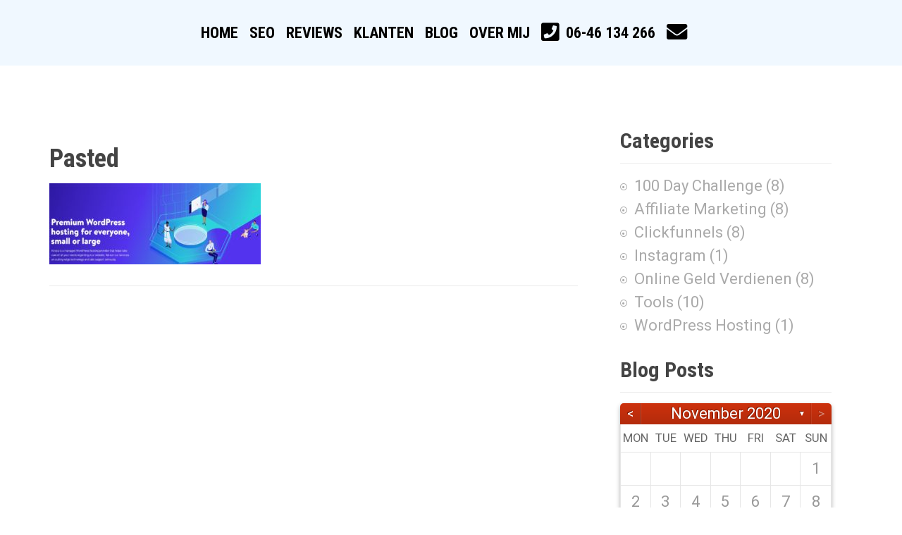

--- FILE ---
content_type: text/html; charset=UTF-8
request_url: https://www.rijnweb.nl/kinsta-wordpress-managed-hosting-review/pasted-43/
body_size: 14448
content:
<!DOCTYPE html>
<html lang="nl_NL">
<head>
<meta charset="UTF-8">
<meta name="viewport" content="width=device-width, initial-scale=1">
<link rel="profile" href="https://gmpg.org/xfn/11">
<link rel="pingback" href="https://www.rijnweb.nl/xmlrpc.php">
	<link rel="shortcut icon" href="https://rijnweb.nl/wp-content/uploads/2016/09/Logo-Rivier-512x512.png" />


<meta name='robots' content='index, follow, max-image-preview:large, max-snippet:-1, max-video-preview:-1' />
	<style>img:is([sizes="auto" i], [sizes^="auto," i]) { contain-intrinsic-size: 3000px 1500px }</style>
	
<!-- Social Warfare v4.5.4 https://warfareplugins.com - BEGINNING OF OUTPUT -->
<style>
	@font-face {
		font-family: "sw-icon-font";
		src:url("https://www.rijnweb.nl/wp-content/plugins/social-warfare/assets/fonts/sw-icon-font.eot?ver=4.5.4");
		src:url("https://www.rijnweb.nl/wp-content/plugins/social-warfare/assets/fonts/sw-icon-font.eot?ver=4.5.4#iefix") format("embedded-opentype"),
		url("https://www.rijnweb.nl/wp-content/plugins/social-warfare/assets/fonts/sw-icon-font.woff?ver=4.5.4") format("woff"),
		url("https://www.rijnweb.nl/wp-content/plugins/social-warfare/assets/fonts/sw-icon-font.ttf?ver=4.5.4") format("truetype"),
		url("https://www.rijnweb.nl/wp-content/plugins/social-warfare/assets/fonts/sw-icon-font.svg?ver=4.5.4#1445203416") format("svg");
		font-weight: normal;
		font-style: normal;
		font-display:block;
	}
</style>
<!-- Social Warfare v4.5.4 https://warfareplugins.com - END OF OUTPUT -->


	<!-- This site is optimized with the Yoast SEO plugin v24.0 - https://yoast.com/wordpress/plugins/seo/ -->
	<title>Pasted &#183; RijnWeb · SEO Specialist</title>
	<link rel="canonical" href="https://www.rijnweb.nl/kinsta-wordpress-managed-hosting-review/pasted-43/" />
	<meta property="og:locale" content="en_US" />
	<meta property="og:type" content="article" />
	<meta property="og:title" content="Pasted &#183; RijnWeb · SEO Specialist" />
	<meta property="og:url" content="https://www.rijnweb.nl/kinsta-wordpress-managed-hosting-review/pasted-43/" />
	<meta property="og:site_name" content="RijnWeb · SEO Specialist" />
	<meta property="og:image" content="https://www.rijnweb.nl/kinsta-wordpress-managed-hosting-review/pasted-43" />
	<meta property="og:image:width" content="1280" />
	<meta property="og:image:height" content="490" />
	<meta property="og:image:type" content="image/jpeg" />
	<meta name="twitter:card" content="summary_large_image" />
	<script type="application/ld+json" class="yoast-schema-graph">{"@context":"https://schema.org","@graph":[{"@type":"WebPage","@id":"https://www.rijnweb.nl/kinsta-wordpress-managed-hosting-review/pasted-43/","url":"https://www.rijnweb.nl/kinsta-wordpress-managed-hosting-review/pasted-43/","name":"Pasted &#183; RijnWeb · SEO Specialist","isPartOf":{"@id":"https://www.rijnweb.nl/#website"},"primaryImageOfPage":{"@id":"https://www.rijnweb.nl/kinsta-wordpress-managed-hosting-review/pasted-43/#primaryimage"},"image":{"@id":"https://www.rijnweb.nl/kinsta-wordpress-managed-hosting-review/pasted-43/#primaryimage"},"thumbnailUrl":"https://www.rijnweb.nl/wp-content/uploads/Pasted-33.jpg","datePublished":"2020-11-09T09:48:38+00:00","dateModified":"2020-11-09T09:48:38+00:00","breadcrumb":{"@id":"https://www.rijnweb.nl/kinsta-wordpress-managed-hosting-review/pasted-43/#breadcrumb"},"inLanguage":"en-US","potentialAction":[{"@type":"ReadAction","target":["https://www.rijnweb.nl/kinsta-wordpress-managed-hosting-review/pasted-43/"]}]},{"@type":"ImageObject","inLanguage":"en-US","@id":"https://www.rijnweb.nl/kinsta-wordpress-managed-hosting-review/pasted-43/#primaryimage","url":"https://www.rijnweb.nl/wp-content/uploads/Pasted-33.jpg","contentUrl":"https://www.rijnweb.nl/wp-content/uploads/Pasted-33.jpg","width":1280,"height":490,"caption":"Pasted"},{"@type":"BreadcrumbList","@id":"https://www.rijnweb.nl/kinsta-wordpress-managed-hosting-review/pasted-43/#breadcrumb","itemListElement":[{"@type":"ListItem","position":1,"name":"Home","item":"https://www.rijnweb.nl/"},{"@type":"ListItem","position":2,"name":"Kinsta WordPress Managed Hosting Review Time Saved","item":"https://www.rijnweb.nl/kinsta-wordpress-managed-hosting-review/"},{"@type":"ListItem","position":3,"name":"Pasted"}]},{"@type":"WebSite","@id":"https://www.rijnweb.nl/#website","url":"https://www.rijnweb.nl/","name":"RijnWeb · SEO Specialist","description":"","potentialAction":[{"@type":"SearchAction","target":{"@type":"EntryPoint","urlTemplate":"https://www.rijnweb.nl/?s={search_term_string}"},"query-input":{"@type":"PropertyValueSpecification","valueRequired":true,"valueName":"search_term_string"}}],"inLanguage":"en-US"}]}</script>
	<!-- / Yoast SEO plugin. -->


<link rel='dns-prefetch' href='//app.clickfunnels.com' />
<link rel='dns-prefetch' href='//fonts.googleapis.com' />
<link rel='dns-prefetch' href='//use.fontawesome.com' />
<link rel="alternate" type="application/rss+xml" title="RijnWeb · SEO Specialist &raquo; Feed" href="https://www.rijnweb.nl/feed/" />
<link rel="alternate" type="application/rss+xml" title="RijnWeb · SEO Specialist &raquo; Comments Feed" href="https://www.rijnweb.nl/comments/feed/" />
		<!-- This site uses the Google Analytics by MonsterInsights plugin v9.11.1 - Using Analytics tracking - https://www.monsterinsights.com/ -->
							<script src="//www.googletagmanager.com/gtag/js?id=G-B8GVEBD5FM"  data-cfasync="false" data-wpfc-render="false" type="text/javascript" async></script>
			<script data-cfasync="false" data-wpfc-render="false" type="text/javascript">
				var mi_version = '9.11.1';
				var mi_track_user = true;
				var mi_no_track_reason = '';
								var MonsterInsightsDefaultLocations = {"page_location":"https:\/\/www.rijnweb.nl\/kinsta-wordpress-managed-hosting-review\/pasted-43\/"};
								if ( typeof MonsterInsightsPrivacyGuardFilter === 'function' ) {
					var MonsterInsightsLocations = (typeof MonsterInsightsExcludeQuery === 'object') ? MonsterInsightsPrivacyGuardFilter( MonsterInsightsExcludeQuery ) : MonsterInsightsPrivacyGuardFilter( MonsterInsightsDefaultLocations );
				} else {
					var MonsterInsightsLocations = (typeof MonsterInsightsExcludeQuery === 'object') ? MonsterInsightsExcludeQuery : MonsterInsightsDefaultLocations;
				}

								var disableStrs = [
										'ga-disable-G-B8GVEBD5FM',
									];

				/* Function to detect opted out users */
				function __gtagTrackerIsOptedOut() {
					for (var index = 0; index < disableStrs.length; index++) {
						if (document.cookie.indexOf(disableStrs[index] + '=true') > -1) {
							return true;
						}
					}

					return false;
				}

				/* Disable tracking if the opt-out cookie exists. */
				if (__gtagTrackerIsOptedOut()) {
					for (var index = 0; index < disableStrs.length; index++) {
						window[disableStrs[index]] = true;
					}
				}

				/* Opt-out function */
				function __gtagTrackerOptout() {
					for (var index = 0; index < disableStrs.length; index++) {
						document.cookie = disableStrs[index] + '=true; expires=Thu, 31 Dec 2099 23:59:59 UTC; path=/';
						window[disableStrs[index]] = true;
					}
				}

				if ('undefined' === typeof gaOptout) {
					function gaOptout() {
						__gtagTrackerOptout();
					}
				}
								window.dataLayer = window.dataLayer || [];

				window.MonsterInsightsDualTracker = {
					helpers: {},
					trackers: {},
				};
				if (mi_track_user) {
					function __gtagDataLayer() {
						dataLayer.push(arguments);
					}

					function __gtagTracker(type, name, parameters) {
						if (!parameters) {
							parameters = {};
						}

						if (parameters.send_to) {
							__gtagDataLayer.apply(null, arguments);
							return;
						}

						if (type === 'event') {
														parameters.send_to = monsterinsights_frontend.v4_id;
							var hookName = name;
							if (typeof parameters['event_category'] !== 'undefined') {
								hookName = parameters['event_category'] + ':' + name;
							}

							if (typeof MonsterInsightsDualTracker.trackers[hookName] !== 'undefined') {
								MonsterInsightsDualTracker.trackers[hookName](parameters);
							} else {
								__gtagDataLayer('event', name, parameters);
							}
							
						} else {
							__gtagDataLayer.apply(null, arguments);
						}
					}

					__gtagTracker('js', new Date());
					__gtagTracker('set', {
						'developer_id.dZGIzZG': true,
											});
					if ( MonsterInsightsLocations.page_location ) {
						__gtagTracker('set', MonsterInsightsLocations);
					}
										__gtagTracker('config', 'G-B8GVEBD5FM', {"forceSSL":"true"} );
										window.gtag = __gtagTracker;										(function () {
						/* https://developers.google.com/analytics/devguides/collection/analyticsjs/ */
						/* ga and __gaTracker compatibility shim. */
						var noopfn = function () {
							return null;
						};
						var newtracker = function () {
							return new Tracker();
						};
						var Tracker = function () {
							return null;
						};
						var p = Tracker.prototype;
						p.get = noopfn;
						p.set = noopfn;
						p.send = function () {
							var args = Array.prototype.slice.call(arguments);
							args.unshift('send');
							__gaTracker.apply(null, args);
						};
						var __gaTracker = function () {
							var len = arguments.length;
							if (len === 0) {
								return;
							}
							var f = arguments[len - 1];
							if (typeof f !== 'object' || f === null || typeof f.hitCallback !== 'function') {
								if ('send' === arguments[0]) {
									var hitConverted, hitObject = false, action;
									if ('event' === arguments[1]) {
										if ('undefined' !== typeof arguments[3]) {
											hitObject = {
												'eventAction': arguments[3],
												'eventCategory': arguments[2],
												'eventLabel': arguments[4],
												'value': arguments[5] ? arguments[5] : 1,
											}
										}
									}
									if ('pageview' === arguments[1]) {
										if ('undefined' !== typeof arguments[2]) {
											hitObject = {
												'eventAction': 'page_view',
												'page_path': arguments[2],
											}
										}
									}
									if (typeof arguments[2] === 'object') {
										hitObject = arguments[2];
									}
									if (typeof arguments[5] === 'object') {
										Object.assign(hitObject, arguments[5]);
									}
									if ('undefined' !== typeof arguments[1].hitType) {
										hitObject = arguments[1];
										if ('pageview' === hitObject.hitType) {
											hitObject.eventAction = 'page_view';
										}
									}
									if (hitObject) {
										action = 'timing' === arguments[1].hitType ? 'timing_complete' : hitObject.eventAction;
										hitConverted = mapArgs(hitObject);
										__gtagTracker('event', action, hitConverted);
									}
								}
								return;
							}

							function mapArgs(args) {
								var arg, hit = {};
								var gaMap = {
									'eventCategory': 'event_category',
									'eventAction': 'event_action',
									'eventLabel': 'event_label',
									'eventValue': 'event_value',
									'nonInteraction': 'non_interaction',
									'timingCategory': 'event_category',
									'timingVar': 'name',
									'timingValue': 'value',
									'timingLabel': 'event_label',
									'page': 'page_path',
									'location': 'page_location',
									'title': 'page_title',
									'referrer' : 'page_referrer',
								};
								for (arg in args) {
																		if (!(!args.hasOwnProperty(arg) || !gaMap.hasOwnProperty(arg))) {
										hit[gaMap[arg]] = args[arg];
									} else {
										hit[arg] = args[arg];
									}
								}
								return hit;
							}

							try {
								f.hitCallback();
							} catch (ex) {
							}
						};
						__gaTracker.create = newtracker;
						__gaTracker.getByName = newtracker;
						__gaTracker.getAll = function () {
							return [];
						};
						__gaTracker.remove = noopfn;
						__gaTracker.loaded = true;
						window['__gaTracker'] = __gaTracker;
					})();
									} else {
										console.log("");
					(function () {
						function __gtagTracker() {
							return null;
						}

						window['__gtagTracker'] = __gtagTracker;
						window['gtag'] = __gtagTracker;
					})();
									}
			</script>
							<!-- / Google Analytics by MonsterInsights -->
		<script type="text/javascript">
/* <![CDATA[ */
window._wpemojiSettings = {"baseUrl":"https:\/\/s.w.org\/images\/core\/emoji\/15.0.3\/72x72\/","ext":".png","svgUrl":"https:\/\/s.w.org\/images\/core\/emoji\/15.0.3\/svg\/","svgExt":".svg","source":{"concatemoji":"https:\/\/www.rijnweb.nl\/wp-includes\/js\/wp-emoji-release.min.js"}};
/*! This file is auto-generated */
!function(i,n){var o,s,e;function c(e){try{var t={supportTests:e,timestamp:(new Date).valueOf()};sessionStorage.setItem(o,JSON.stringify(t))}catch(e){}}function p(e,t,n){e.clearRect(0,0,e.canvas.width,e.canvas.height),e.fillText(t,0,0);var t=new Uint32Array(e.getImageData(0,0,e.canvas.width,e.canvas.height).data),r=(e.clearRect(0,0,e.canvas.width,e.canvas.height),e.fillText(n,0,0),new Uint32Array(e.getImageData(0,0,e.canvas.width,e.canvas.height).data));return t.every(function(e,t){return e===r[t]})}function u(e,t,n){switch(t){case"flag":return n(e,"\ud83c\udff3\ufe0f\u200d\u26a7\ufe0f","\ud83c\udff3\ufe0f\u200b\u26a7\ufe0f")?!1:!n(e,"\ud83c\uddfa\ud83c\uddf3","\ud83c\uddfa\u200b\ud83c\uddf3")&&!n(e,"\ud83c\udff4\udb40\udc67\udb40\udc62\udb40\udc65\udb40\udc6e\udb40\udc67\udb40\udc7f","\ud83c\udff4\u200b\udb40\udc67\u200b\udb40\udc62\u200b\udb40\udc65\u200b\udb40\udc6e\u200b\udb40\udc67\u200b\udb40\udc7f");case"emoji":return!n(e,"\ud83d\udc26\u200d\u2b1b","\ud83d\udc26\u200b\u2b1b")}return!1}function f(e,t,n){var r="undefined"!=typeof WorkerGlobalScope&&self instanceof WorkerGlobalScope?new OffscreenCanvas(300,150):i.createElement("canvas"),a=r.getContext("2d",{willReadFrequently:!0}),o=(a.textBaseline="top",a.font="600 32px Arial",{});return e.forEach(function(e){o[e]=t(a,e,n)}),o}function t(e){var t=i.createElement("script");t.src=e,t.defer=!0,i.head.appendChild(t)}"undefined"!=typeof Promise&&(o="wpEmojiSettingsSupports",s=["flag","emoji"],n.supports={everything:!0,everythingExceptFlag:!0},e=new Promise(function(e){i.addEventListener("DOMContentLoaded",e,{once:!0})}),new Promise(function(t){var n=function(){try{var e=JSON.parse(sessionStorage.getItem(o));if("object"==typeof e&&"number"==typeof e.timestamp&&(new Date).valueOf()<e.timestamp+604800&&"object"==typeof e.supportTests)return e.supportTests}catch(e){}return null}();if(!n){if("undefined"!=typeof Worker&&"undefined"!=typeof OffscreenCanvas&&"undefined"!=typeof URL&&URL.createObjectURL&&"undefined"!=typeof Blob)try{var e="postMessage("+f.toString()+"("+[JSON.stringify(s),u.toString(),p.toString()].join(",")+"));",r=new Blob([e],{type:"text/javascript"}),a=new Worker(URL.createObjectURL(r),{name:"wpTestEmojiSupports"});return void(a.onmessage=function(e){c(n=e.data),a.terminate(),t(n)})}catch(e){}c(n=f(s,u,p))}t(n)}).then(function(e){for(var t in e)n.supports[t]=e[t],n.supports.everything=n.supports.everything&&n.supports[t],"flag"!==t&&(n.supports.everythingExceptFlag=n.supports.everythingExceptFlag&&n.supports[t]);n.supports.everythingExceptFlag=n.supports.everythingExceptFlag&&!n.supports.flag,n.DOMReady=!1,n.readyCallback=function(){n.DOMReady=!0}}).then(function(){return e}).then(function(){var e;n.supports.everything||(n.readyCallback(),(e=n.source||{}).concatemoji?t(e.concatemoji):e.wpemoji&&e.twemoji&&(t(e.twemoji),t(e.wpemoji)))}))}((window,document),window._wpemojiSettings);
/* ]]> */
</script>
<link rel='stylesheet' id='structured-content-frontend-css' href='https://www.rijnweb.nl/wp-content/plugins/structured-content/dist/blocks.style.build.css' type='text/css' media='all' />
<link rel='stylesheet' id='social-warfare-block-css-css' href='https://www.rijnweb.nl/wp-content/plugins/social-warfare/assets/js/post-editor/dist/blocks.style.build.css' type='text/css' media='all' />
<link rel='stylesheet' id='moesia-bootstrap-css' href='https://www.rijnweb.nl/wp-content/themes/moesia/css/bootstrap/bootstrap.min.css' type='text/css' media='all' />
<style id='wp-emoji-styles-inline-css' type='text/css'>

	img.wp-smiley, img.emoji {
		display: inline !important;
		border: none !important;
		box-shadow: none !important;
		height: 1em !important;
		width: 1em !important;
		margin: 0 0.07em !important;
		vertical-align: -0.1em !important;
		background: none !important;
		padding: 0 !important;
	}
</style>
<link rel='stylesheet' id='wp-block-library-css' href='https://www.rijnweb.nl/wp-includes/css/dist/block-library/style.min.css' type='text/css' media='all' />
<style id='pdfemb-pdf-embedder-viewer-style-inline-css' type='text/css'>
.wp-block-pdfemb-pdf-embedder-viewer{max-width:none}

</style>
<style id='classic-theme-styles-inline-css' type='text/css'>
/*! This file is auto-generated */
.wp-block-button__link{color:#fff;background-color:#32373c;border-radius:9999px;box-shadow:none;text-decoration:none;padding:calc(.667em + 2px) calc(1.333em + 2px);font-size:1.125em}.wp-block-file__button{background:#32373c;color:#fff;text-decoration:none}
</style>
<style id='global-styles-inline-css' type='text/css'>
:root{--wp--preset--aspect-ratio--square: 1;--wp--preset--aspect-ratio--4-3: 4/3;--wp--preset--aspect-ratio--3-4: 3/4;--wp--preset--aspect-ratio--3-2: 3/2;--wp--preset--aspect-ratio--2-3: 2/3;--wp--preset--aspect-ratio--16-9: 16/9;--wp--preset--aspect-ratio--9-16: 9/16;--wp--preset--color--black: #000000;--wp--preset--color--cyan-bluish-gray: #abb8c3;--wp--preset--color--white: #ffffff;--wp--preset--color--pale-pink: #f78da7;--wp--preset--color--vivid-red: #cf2e2e;--wp--preset--color--luminous-vivid-orange: #ff6900;--wp--preset--color--luminous-vivid-amber: #fcb900;--wp--preset--color--light-green-cyan: #7bdcb5;--wp--preset--color--vivid-green-cyan: #00d084;--wp--preset--color--pale-cyan-blue: #8ed1fc;--wp--preset--color--vivid-cyan-blue: #0693e3;--wp--preset--color--vivid-purple: #9b51e0;--wp--preset--gradient--vivid-cyan-blue-to-vivid-purple: linear-gradient(135deg,rgba(6,147,227,1) 0%,rgb(155,81,224) 100%);--wp--preset--gradient--light-green-cyan-to-vivid-green-cyan: linear-gradient(135deg,rgb(122,220,180) 0%,rgb(0,208,130) 100%);--wp--preset--gradient--luminous-vivid-amber-to-luminous-vivid-orange: linear-gradient(135deg,rgba(252,185,0,1) 0%,rgba(255,105,0,1) 100%);--wp--preset--gradient--luminous-vivid-orange-to-vivid-red: linear-gradient(135deg,rgba(255,105,0,1) 0%,rgb(207,46,46) 100%);--wp--preset--gradient--very-light-gray-to-cyan-bluish-gray: linear-gradient(135deg,rgb(238,238,238) 0%,rgb(169,184,195) 100%);--wp--preset--gradient--cool-to-warm-spectrum: linear-gradient(135deg,rgb(74,234,220) 0%,rgb(151,120,209) 20%,rgb(207,42,186) 40%,rgb(238,44,130) 60%,rgb(251,105,98) 80%,rgb(254,248,76) 100%);--wp--preset--gradient--blush-light-purple: linear-gradient(135deg,rgb(255,206,236) 0%,rgb(152,150,240) 100%);--wp--preset--gradient--blush-bordeaux: linear-gradient(135deg,rgb(254,205,165) 0%,rgb(254,45,45) 50%,rgb(107,0,62) 100%);--wp--preset--gradient--luminous-dusk: linear-gradient(135deg,rgb(255,203,112) 0%,rgb(199,81,192) 50%,rgb(65,88,208) 100%);--wp--preset--gradient--pale-ocean: linear-gradient(135deg,rgb(255,245,203) 0%,rgb(182,227,212) 50%,rgb(51,167,181) 100%);--wp--preset--gradient--electric-grass: linear-gradient(135deg,rgb(202,248,128) 0%,rgb(113,206,126) 100%);--wp--preset--gradient--midnight: linear-gradient(135deg,rgb(2,3,129) 0%,rgb(40,116,252) 100%);--wp--preset--font-size--small: 13px;--wp--preset--font-size--medium: 20px;--wp--preset--font-size--large: 36px;--wp--preset--font-size--x-large: 42px;--wp--preset--spacing--20: 0.44rem;--wp--preset--spacing--30: 0.67rem;--wp--preset--spacing--40: 1rem;--wp--preset--spacing--50: 1.5rem;--wp--preset--spacing--60: 2.25rem;--wp--preset--spacing--70: 3.38rem;--wp--preset--spacing--80: 5.06rem;--wp--preset--shadow--natural: 6px 6px 9px rgba(0, 0, 0, 0.2);--wp--preset--shadow--deep: 12px 12px 50px rgba(0, 0, 0, 0.4);--wp--preset--shadow--sharp: 6px 6px 0px rgba(0, 0, 0, 0.2);--wp--preset--shadow--outlined: 6px 6px 0px -3px rgba(255, 255, 255, 1), 6px 6px rgba(0, 0, 0, 1);--wp--preset--shadow--crisp: 6px 6px 0px rgba(0, 0, 0, 1);}:where(.is-layout-flex){gap: 0.5em;}:where(.is-layout-grid){gap: 0.5em;}body .is-layout-flex{display: flex;}.is-layout-flex{flex-wrap: wrap;align-items: center;}.is-layout-flex > :is(*, div){margin: 0;}body .is-layout-grid{display: grid;}.is-layout-grid > :is(*, div){margin: 0;}:where(.wp-block-columns.is-layout-flex){gap: 2em;}:where(.wp-block-columns.is-layout-grid){gap: 2em;}:where(.wp-block-post-template.is-layout-flex){gap: 1.25em;}:where(.wp-block-post-template.is-layout-grid){gap: 1.25em;}.has-black-color{color: var(--wp--preset--color--black) !important;}.has-cyan-bluish-gray-color{color: var(--wp--preset--color--cyan-bluish-gray) !important;}.has-white-color{color: var(--wp--preset--color--white) !important;}.has-pale-pink-color{color: var(--wp--preset--color--pale-pink) !important;}.has-vivid-red-color{color: var(--wp--preset--color--vivid-red) !important;}.has-luminous-vivid-orange-color{color: var(--wp--preset--color--luminous-vivid-orange) !important;}.has-luminous-vivid-amber-color{color: var(--wp--preset--color--luminous-vivid-amber) !important;}.has-light-green-cyan-color{color: var(--wp--preset--color--light-green-cyan) !important;}.has-vivid-green-cyan-color{color: var(--wp--preset--color--vivid-green-cyan) !important;}.has-pale-cyan-blue-color{color: var(--wp--preset--color--pale-cyan-blue) !important;}.has-vivid-cyan-blue-color{color: var(--wp--preset--color--vivid-cyan-blue) !important;}.has-vivid-purple-color{color: var(--wp--preset--color--vivid-purple) !important;}.has-black-background-color{background-color: var(--wp--preset--color--black) !important;}.has-cyan-bluish-gray-background-color{background-color: var(--wp--preset--color--cyan-bluish-gray) !important;}.has-white-background-color{background-color: var(--wp--preset--color--white) !important;}.has-pale-pink-background-color{background-color: var(--wp--preset--color--pale-pink) !important;}.has-vivid-red-background-color{background-color: var(--wp--preset--color--vivid-red) !important;}.has-luminous-vivid-orange-background-color{background-color: var(--wp--preset--color--luminous-vivid-orange) !important;}.has-luminous-vivid-amber-background-color{background-color: var(--wp--preset--color--luminous-vivid-amber) !important;}.has-light-green-cyan-background-color{background-color: var(--wp--preset--color--light-green-cyan) !important;}.has-vivid-green-cyan-background-color{background-color: var(--wp--preset--color--vivid-green-cyan) !important;}.has-pale-cyan-blue-background-color{background-color: var(--wp--preset--color--pale-cyan-blue) !important;}.has-vivid-cyan-blue-background-color{background-color: var(--wp--preset--color--vivid-cyan-blue) !important;}.has-vivid-purple-background-color{background-color: var(--wp--preset--color--vivid-purple) !important;}.has-black-border-color{border-color: var(--wp--preset--color--black) !important;}.has-cyan-bluish-gray-border-color{border-color: var(--wp--preset--color--cyan-bluish-gray) !important;}.has-white-border-color{border-color: var(--wp--preset--color--white) !important;}.has-pale-pink-border-color{border-color: var(--wp--preset--color--pale-pink) !important;}.has-vivid-red-border-color{border-color: var(--wp--preset--color--vivid-red) !important;}.has-luminous-vivid-orange-border-color{border-color: var(--wp--preset--color--luminous-vivid-orange) !important;}.has-luminous-vivid-amber-border-color{border-color: var(--wp--preset--color--luminous-vivid-amber) !important;}.has-light-green-cyan-border-color{border-color: var(--wp--preset--color--light-green-cyan) !important;}.has-vivid-green-cyan-border-color{border-color: var(--wp--preset--color--vivid-green-cyan) !important;}.has-pale-cyan-blue-border-color{border-color: var(--wp--preset--color--pale-cyan-blue) !important;}.has-vivid-cyan-blue-border-color{border-color: var(--wp--preset--color--vivid-cyan-blue) !important;}.has-vivid-purple-border-color{border-color: var(--wp--preset--color--vivid-purple) !important;}.has-vivid-cyan-blue-to-vivid-purple-gradient-background{background: var(--wp--preset--gradient--vivid-cyan-blue-to-vivid-purple) !important;}.has-light-green-cyan-to-vivid-green-cyan-gradient-background{background: var(--wp--preset--gradient--light-green-cyan-to-vivid-green-cyan) !important;}.has-luminous-vivid-amber-to-luminous-vivid-orange-gradient-background{background: var(--wp--preset--gradient--luminous-vivid-amber-to-luminous-vivid-orange) !important;}.has-luminous-vivid-orange-to-vivid-red-gradient-background{background: var(--wp--preset--gradient--luminous-vivid-orange-to-vivid-red) !important;}.has-very-light-gray-to-cyan-bluish-gray-gradient-background{background: var(--wp--preset--gradient--very-light-gray-to-cyan-bluish-gray) !important;}.has-cool-to-warm-spectrum-gradient-background{background: var(--wp--preset--gradient--cool-to-warm-spectrum) !important;}.has-blush-light-purple-gradient-background{background: var(--wp--preset--gradient--blush-light-purple) !important;}.has-blush-bordeaux-gradient-background{background: var(--wp--preset--gradient--blush-bordeaux) !important;}.has-luminous-dusk-gradient-background{background: var(--wp--preset--gradient--luminous-dusk) !important;}.has-pale-ocean-gradient-background{background: var(--wp--preset--gradient--pale-ocean) !important;}.has-electric-grass-gradient-background{background: var(--wp--preset--gradient--electric-grass) !important;}.has-midnight-gradient-background{background: var(--wp--preset--gradient--midnight) !important;}.has-small-font-size{font-size: var(--wp--preset--font-size--small) !important;}.has-medium-font-size{font-size: var(--wp--preset--font-size--medium) !important;}.has-large-font-size{font-size: var(--wp--preset--font-size--large) !important;}.has-x-large-font-size{font-size: var(--wp--preset--font-size--x-large) !important;}
:where(.wp-block-post-template.is-layout-flex){gap: 1.25em;}:where(.wp-block-post-template.is-layout-grid){gap: 1.25em;}
:where(.wp-block-columns.is-layout-flex){gap: 2em;}:where(.wp-block-columns.is-layout-grid){gap: 2em;}
:root :where(.wp-block-pullquote){font-size: 1.5em;line-height: 1.6;}
</style>
<link rel='stylesheet' id='archives-cal-calendrier-css' href='https://www.rijnweb.nl/wp-content/plugins/archives-calendar-widget/themes/calendrier.css' type='text/css' media='all' />
<link rel='stylesheet' id='bt_cc_style-css' href='https://www.rijnweb.nl/wp-content/plugins/bt_cost_calculator/style.min.css' type='text/css' media='all' />
<link rel='stylesheet' id='gp-bttp-style-css' href='https://www.rijnweb.nl/wp-content/plugins/gp-back-to-top/css/gp-bttp.css' type='text/css' media='all' />
<link rel='stylesheet' id='social_warfare-css' href='https://www.rijnweb.nl/wp-content/plugins/social-warfare/assets/css/style.min.css' type='text/css' media='all' />
<link rel='stylesheet' id='moesia-style-css' href='https://www.rijnweb.nl/wp-content/themes/mt-child-theme/style.css' type='text/css' media='all' />
<style id='moesia-style-inline-css' type='text/css'>
.services-area { background-color:  !important; }
.services-area .widget-title { color: ; }
.services-area .widget-title:after { border-color: ; }
.service-icon { background-color: ; }
.service-title, .service-title a { color: ; }
.service-desc { color: ; }
.employees-area { background-color:  !important; }
.employees-area .widget-title { color: ; }
.employees-area .widget-title:after { border-color: ; }
.employee-name { color: ; }
.employee-position, .employee-social a { color: ; }
.employee-desc { color: ; }
.testimonials-area { background-color:  !important; }
.testimonials-area .widget-title { color: ; }
.testimonials-area .widget-title:after { border-color: ; }
.client-function { color: ; }
.client-name { color: ; }
.testimonial-body { background-color: ; }
.testimonial-body:after { border-top-color: ; }
.testimonial-body { color: ; }
.skills-area { background-color:  !important; }
.skills-area .widget-title { color: ; }
.skills-area .widget-title:after { border-color: ; }
.skill-bar div { background-color: ; }
.skills-desc, .skills-list { color: ; }
.facts-area { background-color:  !important; }
.facts-area .widget-title { color: ; }
.facts-area .widget-title:after { border-color: ; }
.fact { color: ; }
.fact-name { color: ; }
.clients-area { background-color:  !important; }
.clients-area .widget-title { color: ; }
.clients-area .widget-title:after { border-color: ; }
.slick-prev:before, .slick-next:before { color: ; }
.blockquote-area { background-color:  !important; }
.blockquote-area .widget-title { color: ; }
.blockquote-area .widget-title:after { border-color: ; }
.blockquote-area blockquote:before { color: ; }
.blockquote-area blockquote { color: ; }
.social-area { background-color:  !important; }
.social-area .widget-title { color: ; }
.social-area .widget-title:after { border-color: ; }
.social-area a:before { color: ; }
.projects-area { background-color:  !important; }
.projects-area .widget-title { color: ; }
.projects-area .widget-title:after { border-color: ; }
.project-image { background-color: ; }
.link-icon, .pp-icon { color: ; }
.latest-news-area { background-color:  !important; }
.latest-news-area .widget-title { color: ; }
.latest-news-area .widget-title:after { border-color: ; }
.latest-news-area .entry-title a { color: ; }
.blog-post { color: ; }
.all-news { color: ; border-color: ; }
.action-area { background-color: ; }
.action-area .widget-title { color: ; }
.action-area .widget-title:after { border-color: ; }
.action-text { color: ; }
.call-to-action { background-color: ; }
.call-to-action { box-shadow: 0 5px 0 #c2503d; }
.welcome-title { color: ; }
.welcome-desc { color: ; }
.welcome-button { background-color: ; }
.welcome-button { box-shadow: 0 5px 0 #ff6b53; }
.welcome-button:active { box-shadow: 0 2px 0 #ff6b53; }
.post-navigation .nav-previous, .post-navigation .nav-next, .paging-navigation .nav-previous, .paging-navigation .nav-next, .comment-respond input[type="submit"] { background-color: ; }
.main-navigation a:hover, .entry-title a:hover, .entry-meta a:hover, .entry-footer a:hover, .social-widget li a::before, .author-social a, .widget a:hover, blockquote:before { color: ; }
.panel.widget .widget-title:after, .so-panel.widget .widget-title:after { border-color: ; }
::selection { background-color: ; }
::-moz-selection { background-color: ; }
.site-description { color: ; }
.entry-title, .entry-title a { color: ; }
body { color: #696969; }
.top-bar { background-color: #222222; }
.main-navigation a { color: #000000; }
.footer-widget-area, .site-footer { background-color: #635454; }
.welcome-logo { max-width:800px; }
body { font-size:22px; }
.site-branding, .main-navigation li { padding-top:30px; padding-bottom:30px; }
.menu-toggle { margin:30px 0;}
@media screen and (min-width: 992px) { .is-sticky .site-branding, .is-sticky .main-navigation li { padding-top:20px; padding-bottom:20px; } }
@media only screen and (min-width: 1025px) { .has-banner,.has-banner::after { max-height:1440px; } }
@media only screen and (min-width: 1199px) { .has-banner,.has-banner::after { max-height:1440px; } }
@media only screen and (min-width: 991px) { .welcome-info { top:300px; } }
@media only screen and (min-width: 1199px) { .welcome-info { top:320px; } }

</style>
<link rel='stylesheet' id='moesia-roboto-condensed-css' href='//fonts.googleapis.com/css?family=Roboto+Condensed%3A700&#038;ver=6.7.4' type='text/css' media='all' />
<link rel='stylesheet' id='moesia-roboto-css' href='//fonts.googleapis.com/css?family=Roboto%3A400%2C400italic%2C700%2C700italic&#038;ver=6.7.4' type='text/css' media='all' />
<link rel='stylesheet' id='moesia-font-awesome-css' href='https://www.rijnweb.nl/wp-content/themes/moesia/fonts/font-awesome.min.css' type='text/css' media='all' />
<link rel='stylesheet' id='moesia-animations-css' href='https://www.rijnweb.nl/wp-content/themes/moesia/css/animate/animate.min.css' type='text/css' media='all' />
<link rel='stylesheet' id='font-awesome-official-css' href='https://use.fontawesome.com/releases/v5.13.0/css/all.css' type='text/css' media='all' integrity="sha384-Bfad6CLCknfcloXFOyFnlgtENryhrpZCe29RTifKEixXQZ38WheV+i/6YWSzkz3V" crossorigin="anonymous" />
<link rel='stylesheet' id='wp_review-style-css' href='https://www.rijnweb.nl/wp-content/plugins/wp-review/public/css/wp-review.css' type='text/css' media='all' />
<link rel='stylesheet' id='joomdev-wpc-styles-css' href='https://www.rijnweb.nl/wp-content/plugins/joomdev-wp-pros-cons/assets/css/styles.css' type='text/css' media='all' />
<link rel='stylesheet' id='font-awesome-official-v4shim-css' href='https://use.fontawesome.com/releases/v5.13.0/css/v4-shims.css' type='text/css' media='all' integrity="sha384-/7iOrVBege33/9vHFYEtviVcxjUsNCqyeMnlW/Ms+PH8uRdFkKFmqf9CbVAN0Qef" crossorigin="anonymous" />
<style id='font-awesome-official-v4shim-inline-css' type='text/css'>
@font-face {
font-family: "FontAwesome";
font-display: block;
src: url("https://use.fontawesome.com/releases/v5.13.0/webfonts/fa-brands-400.eot"),
		url("https://use.fontawesome.com/releases/v5.13.0/webfonts/fa-brands-400.eot?#iefix") format("embedded-opentype"),
		url("https://use.fontawesome.com/releases/v5.13.0/webfonts/fa-brands-400.woff2") format("woff2"),
		url("https://use.fontawesome.com/releases/v5.13.0/webfonts/fa-brands-400.woff") format("woff"),
		url("https://use.fontawesome.com/releases/v5.13.0/webfonts/fa-brands-400.ttf") format("truetype"),
		url("https://use.fontawesome.com/releases/v5.13.0/webfonts/fa-brands-400.svg#fontawesome") format("svg");
}

@font-face {
font-family: "FontAwesome";
font-display: block;
src: url("https://use.fontawesome.com/releases/v5.13.0/webfonts/fa-solid-900.eot"),
		url("https://use.fontawesome.com/releases/v5.13.0/webfonts/fa-solid-900.eot?#iefix") format("embedded-opentype"),
		url("https://use.fontawesome.com/releases/v5.13.0/webfonts/fa-solid-900.woff2") format("woff2"),
		url("https://use.fontawesome.com/releases/v5.13.0/webfonts/fa-solid-900.woff") format("woff"),
		url("https://use.fontawesome.com/releases/v5.13.0/webfonts/fa-solid-900.ttf") format("truetype"),
		url("https://use.fontawesome.com/releases/v5.13.0/webfonts/fa-solid-900.svg#fontawesome") format("svg");
}

@font-face {
font-family: "FontAwesome";
font-display: block;
src: url("https://use.fontawesome.com/releases/v5.13.0/webfonts/fa-regular-400.eot"),
		url("https://use.fontawesome.com/releases/v5.13.0/webfonts/fa-regular-400.eot?#iefix") format("embedded-opentype"),
		url("https://use.fontawesome.com/releases/v5.13.0/webfonts/fa-regular-400.woff2") format("woff2"),
		url("https://use.fontawesome.com/releases/v5.13.0/webfonts/fa-regular-400.woff") format("woff"),
		url("https://use.fontawesome.com/releases/v5.13.0/webfonts/fa-regular-400.ttf") format("truetype"),
		url("https://use.fontawesome.com/releases/v5.13.0/webfonts/fa-regular-400.svg#fontawesome") format("svg");
unicode-range: U+F004-F005,U+F007,U+F017,U+F022,U+F024,U+F02E,U+F03E,U+F044,U+F057-F059,U+F06E,U+F070,U+F075,U+F07B-F07C,U+F080,U+F086,U+F089,U+F094,U+F09D,U+F0A0,U+F0A4-F0A7,U+F0C5,U+F0C7-F0C8,U+F0E0,U+F0EB,U+F0F3,U+F0F8,U+F0FE,U+F111,U+F118-F11A,U+F11C,U+F133,U+F144,U+F146,U+F14A,U+F14D-F14E,U+F150-F152,U+F15B-F15C,U+F164-F165,U+F185-F186,U+F191-F192,U+F1AD,U+F1C1-F1C9,U+F1CD,U+F1D8,U+F1E3,U+F1EA,U+F1F6,U+F1F9,U+F20A,U+F247-F249,U+F24D,U+F254-F25B,U+F25D,U+F267,U+F271-F274,U+F279,U+F28B,U+F28D,U+F2B5-F2B6,U+F2B9,U+F2BB,U+F2BD,U+F2C1-F2C2,U+F2D0,U+F2D2,U+F2DC,U+F2ED,U+F328,U+F358-F35B,U+F3A5,U+F3D1,U+F410,U+F4AD;
}
</style>
<script type="text/javascript" src="https://www.rijnweb.nl/wp-content/plugins/google-analytics-for-wordpress/assets/js/frontend-gtag.min.js" id="monsterinsights-frontend-script-js" async="async" data-wp-strategy="async"></script>
<script data-cfasync="false" data-wpfc-render="false" type="text/javascript" id='monsterinsights-frontend-script-js-extra'>/* <![CDATA[ */
var monsterinsights_frontend = {"js_events_tracking":"true","download_extensions":"doc,pdf,ppt,zip,xls,docx,pptx,xlsx","inbound_paths":"[]","home_url":"https:\/\/www.rijnweb.nl","hash_tracking":"false","v4_id":"G-B8GVEBD5FM"};/* ]]> */
</script>
<script type="text/javascript" src="https://www.rijnweb.nl/wp-includes/js/jquery/jquery.min.js" id="jquery-core-js"></script>
<script type="text/javascript" src="https://www.rijnweb.nl/wp-includes/js/jquery/jquery-migrate.min.js" id="jquery-migrate-js"></script>
<script type="text/javascript" src="https://www.rijnweb.nl/wp-content/plugins/archives-calendar-widget/admin/js/jquery.arcw-init.js" id="jquery-arcw-js"></script>
<script type="text/javascript" src="https://www.rijnweb.nl/wp-content/plugins/bt_cost_calculator/bold-builder-light/bt-bb-light.js" id="bt-bb-light-js"></script>
<script type="text/javascript" src="https://www.rijnweb.nl/wp-content/plugins/bt_cost_calculator/jquery.dd.js" id="btcc_dd-js"></script>
<script type="text/javascript" src="https://www.rijnweb.nl/wp-content/plugins/bt_cost_calculator/cc.main.js" id="btcc_main-js"></script>
<script type="text/javascript" id="btcc_main-js-after">
/* <![CDATA[ */
window.bt_cc_translate = [];window.bt_cc_translate['prev'] = 'Prev';window.bt_cc_translate['next'] = 'Next';window.bt_cc_translate['su'] = 'Su';window.bt_cc_translate['mo'] = 'Mo';window.bt_cc_translate['tu'] = 'Tu';window.bt_cc_translate['we'] = 'We';window.bt_cc_translate['th'] = 'Th';window.bt_cc_translate['fr'] = 'Fr';window.bt_cc_translate['sa'] = 'Sa';window.bt_cc_translate['january'] = 'January';window.bt_cc_translate['february'] = 'February';window.bt_cc_translate['march'] = 'March';window.bt_cc_translate['april'] = 'April';window.bt_cc_translate['may'] = 'May';window.bt_cc_translate['june'] = 'June';window.bt_cc_translate['july'] = 'July';window.bt_cc_translate['august'] = 'August';window.bt_cc_translate['september'] = 'September';window.bt_cc_translate['october'] = 'October';window.bt_cc_translate['november'] = 'November';window.bt_cc_translate['december'] = 'December';
/* ]]> */
</script>
<script type="text/javascript" src="https://www.rijnweb.nl/wp-content/plugins/links-auto-replacer/public/js/lar-public.js" id="links-auto-replacer-js"></script>
<script type="text/javascript" src="https://www.rijnweb.nl/wp-content/themes/moesia/js/waypoints.min.js" id="moesia-waypoints-js"></script>
<script type="text/javascript" src="https://www.rijnweb.nl/wp-content/themes/moesia/js/wow.min.js" id="moesia-wow-js"></script>
<script type="text/javascript" src="https://www.rijnweb.nl/wp-content/themes/moesia/js/wow-init.js" id="moesia-wow-init-js"></script>
<script type="text/javascript" src="https://www.rijnweb.nl/wp-content/themes/moesia/js/jquery.sticky.js" id="moesia-sticky-js"></script>
<script type="text/javascript" src="https://www.rijnweb.nl/wp-content/themes/moesia/js/scripts.js" id="moesia-scripts-js"></script>
<script type="text/javascript" src="https://www.rijnweb.nl/wp-content/themes/moesia/js/jquery.fitvids.js" id="moesia-fitvids-js"></script>
<link rel="https://api.w.org/" href="https://www.rijnweb.nl/wp-json/" /><link rel="alternate" title="JSON" type="application/json" href="https://www.rijnweb.nl/wp-json/wp/v2/media/6470" /><link rel='shortlink' href='https://www.rijnweb.nl/?p=6470' />
<link rel="alternate" title="oEmbed (JSON)" type="application/json+oembed" href="https://www.rijnweb.nl/wp-json/oembed/1.0/embed?url=https%3A%2F%2Fwww.rijnweb.nl%2Fkinsta-wordpress-managed-hosting-review%2Fpasted-43%2F" />
<link rel="alternate" title="oEmbed (XML)" type="text/xml+oembed" href="https://www.rijnweb.nl/wp-json/oembed/1.0/embed?url=https%3A%2F%2Fwww.rijnweb.nl%2Fkinsta-wordpress-managed-hosting-review%2Fpasted-43%2F&#038;format=xml" />
<style> .lar_social_share_icon{
 				margin: 2px;
 				}</style><!--[if lt IE 9]>
<script src="https://www.rijnweb.nl/wp-content/themes/moesia/js/html5shiv.js"></script>
<![endif]-->
<style type="text/css">.broken_link, a.broken_link {
	text-decoration: line-through;
}</style>			<style type="text/css">
				@media only screen and (min-width: 1025px) {	
					.has-banner:after {
					    					    	background-image: url(https://www.rijnweb.nl/wp-content/uploads/cropped-BackgroundOffice3.jpg);
					    					}
				}		
			</style>
	<style type="text/css" id="custom-background-css">
body.custom-background { background-color: #ffffff; }
</style>
	<link rel="icon" href="https://www.rijnweb.nl/wp-content/uploads/2016/09/cropped-Logo-Rivier-512x512-32x32.png" sizes="32x32" />
<link rel="icon" href="https://www.rijnweb.nl/wp-content/uploads/2016/09/cropped-Logo-Rivier-512x512-192x192.png" sizes="192x192" />
<link rel="apple-touch-icon" href="https://www.rijnweb.nl/wp-content/uploads/2016/09/cropped-Logo-Rivier-512x512-180x180.png" />
<meta name="msapplication-TileImage" content="https://www.rijnweb.nl/wp-content/uploads/2016/09/cropped-Logo-Rivier-512x512-270x270.png" />
<noscript><style id="rocket-lazyload-nojs-css">.rll-youtube-player, [data-lazy-src]{display:none !important;}</style></noscript>	<meta name='ir-site-verification-token' value='2021644110'>
</head>

<body class="attachment attachment-template-default attachmentid-6470 attachment-jpeg custom-background group-blog">

<!-- Global site tag (gtag.js) - Google Analytics -->
<script async src="https://www.googletagmanager.com/gtag/js?id=UA-84219140-1"></script>
<script>
  window.dataLayer = window.dataLayer || [];
  function gtag(){dataLayer.push(arguments);}
  gtag('js', new Date());

  gtag('config', 'UA-84219140-1');
</script>	
	
<div id="page" class="hfeed site">
	<a class="skip-link screen-reader-text" href="#content">Skip to content</a>

		<div class="top-bar">
			<div class="container">
				<div class="site-branding col-md-4"><h1 class="site-title"><a href="https://www.rijnweb.nl/" rel="home">RijnWeb · SEO Specialist</a></h1><h2 class="site-description"></h2></div><button class="menu-toggle btn"><i class="fa fa-bars"></i></button>
				<nav id="site-navigation" class="main-navigation col-md-8" role="navigation"><div class="menu-mt-menu-container"><ul id="menu-mt-menu" class="menu"><li id="menu-item-3231" class="menu-item menu-item-type-custom menu-item-object-custom menu-item-3231"><a href="/">Home</a></li>
<li id="menu-item-2565" class="menu-item menu-item-type-custom menu-item-object-custom menu-item-2565"><a href="/#pgc-2040-3-0">SEO</a></li>
<li id="menu-item-5402" class="menu-item menu-item-type-custom menu-item-object-custom menu-item-5402"><a href="/#pgc-2040-1-0">Reviews</a></li>
<li id="menu-item-3314" class="menu-item menu-item-type-custom menu-item-object-custom menu-item-3314"><a href="/#pgc-2040-8-0">Klanten</a></li>
<li id="menu-item-3589" class="menu-item menu-item-type-post_type menu-item-object-page menu-item-3589"><a href="https://www.rijnweb.nl/blog/">Blog</a></li>
<li id="menu-item-2781" class="menu-item menu-item-type-custom menu-item-object-custom menu-item-2781"><a href="/#pgc-2040-6-0">Over mij</a></li>
<li id="menu-item-3448" class="contactmenu menu-item menu-item-type-custom menu-item-object-custom menu-item-3448"><a><a href="tel:0646134266"><i class="fa fa-phone-square fa-lg"></i></a></a></li>
<li id="menu-item-3451" class="telefoonnummer menu-item menu-item-type-custom menu-item-object-custom menu-item-3451"><a href="#">06-46 134 266</a></li>
<li id="menu-item-3449" class="menu-item menu-item-type-custom menu-item-object-custom menu-item-3449"><a href="#"><a href="mailto:olaf@rijnweb.nl"><i class="fa fa-envelope fa-lg"></i></a></a></li>
</ul></div></nav></div></div>						<header id="masthead" class="site-header" role="banner">
											</header><!-- #masthead -->
		
						<div id="content" class="site-content clearfix container">
				



	<div id="primary" class="content-area">
		<main id="main" class="site-main" role="main">

			
				
<article id="post-6470" class="post-6470 attachment type-attachment status-inherit hentry">

	
	<header class="entry-header">
		<h1 class="entry-title">Pasted</h1>	</header><!-- .entry-header -->

	<div class="entry-content">
		<p class="attachment"><a href='https://www.rijnweb.nl/wp-content/uploads/Pasted-33.jpg'><img decoding="async" width="300" height="115" src="data:image/svg+xml,%3Csvg%20xmlns='http://www.w3.org/2000/svg'%20viewBox='0%200%20300%20115'%3E%3C/svg%3E" class="attachment-medium size-medium" alt="Pasted" data-lazy-srcset="https://www.rijnweb.nl/wp-content/uploads/Pasted-33-300x115.jpg 300w, https://www.rijnweb.nl/wp-content/uploads/Pasted-33-1024x392.jpg 1024w, https://www.rijnweb.nl/wp-content/uploads/Pasted-33-768x294.jpg 768w, https://www.rijnweb.nl/wp-content/uploads/Pasted-33-750x287.jpg 750w, https://www.rijnweb.nl/wp-content/uploads/Pasted-33-400x153.jpg 400w, https://www.rijnweb.nl/wp-content/uploads/Pasted-33-430x165.jpg 430w, https://www.rijnweb.nl/wp-content/uploads/Pasted-33-150x57.jpg 150w, https://www.rijnweb.nl/wp-content/uploads/Pasted-33-100x38.jpg 100w, https://www.rijnweb.nl/wp-content/uploads/Pasted-33.jpg 1280w" data-lazy-sizes="(max-width: 300px) 100vw, 300px" data-lazy-src="https://www.rijnweb.nl/wp-content/uploads/Pasted-33-300x115.jpg" /><noscript><img decoding="async" width="300" height="115" src="https://www.rijnweb.nl/wp-content/uploads/Pasted-33-300x115.jpg" class="attachment-medium size-medium" alt="Pasted" srcset="https://www.rijnweb.nl/wp-content/uploads/Pasted-33-300x115.jpg 300w, https://www.rijnweb.nl/wp-content/uploads/Pasted-33-1024x392.jpg 1024w, https://www.rijnweb.nl/wp-content/uploads/Pasted-33-768x294.jpg 768w, https://www.rijnweb.nl/wp-content/uploads/Pasted-33-750x287.jpg 750w, https://www.rijnweb.nl/wp-content/uploads/Pasted-33-400x153.jpg 400w, https://www.rijnweb.nl/wp-content/uploads/Pasted-33-430x165.jpg 430w, https://www.rijnweb.nl/wp-content/uploads/Pasted-33-150x57.jpg 150w, https://www.rijnweb.nl/wp-content/uploads/Pasted-33-100x38.jpg 100w, https://www.rijnweb.nl/wp-content/uploads/Pasted-33.jpg 1280w" sizes="(max-width: 300px) 100vw, 300px" /></noscript></a></p>
			</div><!-- .entry-content -->
	<footer class="entry-footer">
			</footer><!-- .entry-footer -->
</article><!-- #post-## -->

				
			
		</main><!-- #main -->
	</div><!-- #primary -->


<div id="secondary" class="widget-area" role="complementary">
	<aside id="categories-3" class="widget widget_categories"><h2 class="widget-title">Categories</h2>
			<ul>
					<li class="cat-item cat-item-23"><a href="https://www.rijnweb.nl/category/100-day-challenge/">100 Day Challenge</a> (8)
</li>
	<li class="cat-item cat-item-20"><a href="https://www.rijnweb.nl/category/affiliate-marketing/">Affiliate Marketing</a> (8)
</li>
	<li class="cat-item cat-item-16"><a href="https://www.rijnweb.nl/category/clickfunnels/">Clickfunnels</a> (8)
</li>
	<li class="cat-item cat-item-14"><a href="https://www.rijnweb.nl/category/instagram/">Instagram</a> (1)
</li>
	<li class="cat-item cat-item-19"><a href="https://www.rijnweb.nl/category/online-geld-verdienen/">Online Geld Verdienen</a> (8)
</li>
	<li class="cat-item cat-item-15"><a href="https://www.rijnweb.nl/category/tools/">Tools</a> (10)
</li>
	<li class="cat-item cat-item-13"><a href="https://www.rijnweb.nl/category/wordpress-hosting/">WordPress Hosting</a> (1)
</li>
			</ul>

			</aside><aside id="archives_calendar-2" class="widget widget_archives_calendar"><h2 class="widget-title">Blog Posts</h2>
<!-- Archives Calendar Widget by Aleksei Polechin - alek´ - http://alek.be -->
<div class="calendar-archives calendrier" id="arc-Blog Posts-20"><div class="calendar-navigation"><a href="" class="prev-year"><span><</span></a><div class="menu-container months"><a href="https://www.rijnweb.nl/2020/11/" class="title">November 2020</a><ul class="menu"><li><a href="https://www.rijnweb.nl/2020/11/" class="2020 11 current" rel="0" >November 2020</a></li><li><a href="https://www.rijnweb.nl/2020/07/" class="2020 7" rel="1" >July 2020</a></li><li><a href="https://www.rijnweb.nl/2020/06/" class="2020 6" rel="2" >June 2020</a></li><li><a href="https://www.rijnweb.nl/2020/05/" class="2020 5" rel="3" >May 2020</a></li><li><a href="https://www.rijnweb.nl/2019/04/" class="2019 4" rel="4" >April 2019</a></li></ul><div class="arrow-down"><span>&#x25bc;</span></div></div><a href="" class="next-year"><span>></span></a></div><div class="week-row weekdays"><span class="day weekday">Mon</span><span class="day weekday">Tue</span><span class="day weekday">Wed</span><span class="day weekday">Thu</span><span class="day weekday">Fri</span><span class="day weekday">Sat</span><span class="day weekday last">Sun</span></div><div class="archives-years"><div class="year 11 2020 current" rel="0"><div class="week-row"><span class="day noday">&nbsp;</span><span class="day noday">&nbsp;</span><span class="day noday">&nbsp;</span><span class="day noday">&nbsp;</span><span class="day noday">&nbsp;</span><span class="day noday">&nbsp;</span><span class="day last">1</span></div>
<div class="week-row">
<span class="day">2</span><span class="day">3</span><span class="day">4</span><span class="day">5</span><span class="day">6</span><span class="day">7</span><span class="day last">8</span></div>
<div class="week-row">
<span class="day has-posts"><a href="https://www.rijnweb.nl/2020/11/09/" title="9 November 2020" data-date="2020-11-9">9</a></span><span class="day">10</span><span class="day">11</span><span class="day">12</span><span class="day">13</span><span class="day">14</span><span class="day last">15</span></div>
<div class="week-row">
<span class="day">16</span><span class="day">17</span><span class="day">18</span><span class="day">19</span><span class="day">20</span><span class="day">21</span><span class="day last">22</span></div>
<div class="week-row">
<span class="day">23</span><span class="day">24</span><span class="day">25</span><span class="day">26</span><span class="day">27</span><span class="day">28</span><span class="day last">29</span></div>
<div class="week-row">
<span class="day">30</span><span class="day noday">&nbsp;</span><span class="day noday">&nbsp;</span><span class="day noday">&nbsp;</span><span class="day noday">&nbsp;</span><span class="day noday">&nbsp;</span><span class="day noday last">&nbsp;</span></div>
<div class="week-row">
</div>
</div>
<div class="year 7 2020" rel="1"><div class="week-row"><span class="day noday">&nbsp;</span><span class="day noday">&nbsp;</span><span class="day">1</span><span class="day">2</span><span class="day has-posts"><a href="https://www.rijnweb.nl/2020/07/03/" title="3 July 2020" data-date="2020-7-3">3</a></span><span class="day">4</span><span class="day last">5</span></div>
<div class="week-row">
<span class="day">6</span><span class="day">7</span><span class="day">8</span><span class="day">9</span><span class="day has-posts"><a href="https://www.rijnweb.nl/2020/07/10/" title="10 July 2020" data-date="2020-7-10">10</a></span><span class="day">11</span><span class="day last">12</span></div>
<div class="week-row">
<span class="day">13</span><span class="day">14</span><span class="day">15</span><span class="day">16</span><span class="day">17</span><span class="day">18</span><span class="day last">19</span></div>
<div class="week-row">
<span class="day">20</span><span class="day">21</span><span class="day">22</span><span class="day">23</span><span class="day">24</span><span class="day">25</span><span class="day last">26</span></div>
<div class="week-row">
<span class="day">27</span><span class="day">28</span><span class="day">29</span><span class="day">30</span><span class="day">31</span><span class="day noday">&nbsp;</span><span class="day noday last">&nbsp;</span></div>
<div class="week-row">
<span class="day noday">&nbsp;</span><span class="day noday">&nbsp;</span><span class="day noday">&nbsp;</span><span class="day noday">&nbsp;</span><span class="day noday">&nbsp;</span><span class="day noday">&nbsp;</span><span class="day noday last">&nbsp;</span></div>
<div class="week-row">
</div>
</div>
<div class="year 6 2020" rel="2"><div class="week-row"><span class="day">1</span><span class="day">2</span><span class="day">3</span><span class="day">4</span><span class="day has-posts"><a href="https://www.rijnweb.nl/2020/06/05/" title="5 June 2020" data-date="2020-6-5">5</a></span><span class="day">6</span><span class="day last">7</span></div>
<div class="week-row">
<span class="day">8</span><span class="day">9</span><span class="day">10</span><span class="day">11</span><span class="day has-posts"><a href="https://www.rijnweb.nl/2020/06/12/" title="12 June 2020" data-date="2020-6-12">12</a></span><span class="day">13</span><span class="day last">14</span></div>
<div class="week-row">
<span class="day">15</span><span class="day">16</span><span class="day">17</span><span class="day">18</span><span class="day has-posts"><a href="https://www.rijnweb.nl/2020/06/19/" title="19 June 2020" data-date="2020-6-19">19</a></span><span class="day">20</span><span class="day last">21</span></div>
<div class="week-row">
<span class="day">22</span><span class="day">23</span><span class="day">24</span><span class="day">25</span><span class="day has-posts"><a href="https://www.rijnweb.nl/2020/06/26/" title="26 June 2020" data-date="2020-6-26">26</a></span><span class="day">27</span><span class="day last">28</span></div>
<div class="week-row">
<span class="day">29</span><span class="day">30</span><span class="day noday">&nbsp;</span><span class="day noday">&nbsp;</span><span class="day noday">&nbsp;</span><span class="day noday">&nbsp;</span><span class="day noday last">&nbsp;</span></div>
<div class="week-row">
<span class="day noday">&nbsp;</span><span class="day noday">&nbsp;</span><span class="day noday">&nbsp;</span><span class="day noday">&nbsp;</span><span class="day noday">&nbsp;</span><span class="day noday">&nbsp;</span><span class="day noday last">&nbsp;</span></div>
<div class="week-row">
</div>
</div>
<div class="year 5 2020" rel="3"><div class="week-row"><span class="day noday">&nbsp;</span><span class="day noday">&nbsp;</span><span class="day noday">&nbsp;</span><span class="day noday">&nbsp;</span><span class="day">1</span><span class="day">2</span><span class="day last">3</span></div>
<div class="week-row">
<span class="day">4</span><span class="day">5</span><span class="day">6</span><span class="day">7</span><span class="day">8</span><span class="day">9</span><span class="day last">10</span></div>
<div class="week-row">
<span class="day">11</span><span class="day">12</span><span class="day">13</span><span class="day">14</span><span class="day">15</span><span class="day">16</span><span class="day last">17</span></div>
<div class="week-row">
<span class="day">18</span><span class="day">19</span><span class="day">20</span><span class="day">21</span><span class="day has-posts"><a href="https://www.rijnweb.nl/2020/05/22/" title="22 May 2020" data-date="2020-5-22">22</a></span><span class="day">23</span><span class="day last">24</span></div>
<div class="week-row">
<span class="day">25</span><span class="day">26</span><span class="day">27</span><span class="day">28</span><span class="day has-posts"><a href="https://www.rijnweb.nl/2020/05/29/" title="29 May 2020" data-date="2020-5-29">29</a></span><span class="day">30</span><span class="day last">31</span></div>
<div class="week-row">
<span class="day noday">&nbsp;</span><span class="day noday">&nbsp;</span><span class="day noday">&nbsp;</span><span class="day noday">&nbsp;</span><span class="day noday">&nbsp;</span><span class="day noday">&nbsp;</span><span class="day noday last">&nbsp;</span></div>
<div class="week-row">
</div>
</div>
<div class="year 4 2019 last" rel="4"><div class="week-row"><span class="day">1</span><span class="day">2</span><span class="day">3</span><span class="day">4</span><span class="day">5</span><span class="day">6</span><span class="day last">7</span></div>
<div class="week-row">
<span class="day">8</span><span class="day">9</span><span class="day">10</span><span class="day">11</span><span class="day">12</span><span class="day">13</span><span class="day last">14</span></div>
<div class="week-row">
<span class="day">15</span><span class="day">16</span><span class="day">17</span><span class="day">18</span><span class="day">19</span><span class="day">20</span><span class="day last">21</span></div>
<div class="week-row">
<span class="day">22</span><span class="day">23</span><span class="day">24</span><span class="day has-posts"><a href="https://www.rijnweb.nl/2019/04/25/" title="25 April 2019" data-date="2019-4-25">25</a></span><span class="day">26</span><span class="day">27</span><span class="day last">28</span></div>
<div class="week-row">
<span class="day">29</span><span class="day">30</span><span class="day noday">&nbsp;</span><span class="day noday">&nbsp;</span><span class="day noday">&nbsp;</span><span class="day noday">&nbsp;</span><span class="day noday last">&nbsp;</span></div>
<div class="week-row">
<span class="day noday">&nbsp;</span><span class="day noday">&nbsp;</span><span class="day noday">&nbsp;</span><span class="day noday">&nbsp;</span><span class="day noday">&nbsp;</span><span class="day noday">&nbsp;</span><span class="day noday last">&nbsp;</span></div>
<div class="week-row">
</div>
</div>
</div></div><!-- END - Archives Calendar Widget by Aleksei Polechin - alek´ - http://alek.be --></aside></div><!-- #secondary -->

		</div><!-- #content -->
		
				
	<div id="sidebar-footer" class="footer-widget-area clearfix" role="complementary">
		<div class="container">
										<div class="sidebar-column col-md-4 col-sm-4"> <aside id="black-studio-tinymce-5" class="widget widget_black_studio_tinymce"><h3 class="widget-title">Algemene Informatie</h3><div class="textwidget"><p style="text-align: center;"><strong>Algemene Gegevens</strong></p>
<p style="text-align: center;">KvK-nummer: 69.41.88.10 <br />
BTW-nummer: NL857867891B01<br />
Bank: NL67KNAB0256506469</p>
</div></aside><aside id="black-studio-tinymce-3" class="widget widget_black_studio_tinymce"><h3 class="widget-title">Algemene Voorwaarden</h3><div class="textwidget"><p style="text-align: center;"><a href="https://rijnweb.nl/wp-content/uploads/2017/01/Nederland_ICT_Voorwaarden_2014.pdf" target="_blank" rel="noopener">Algemene Voorwaarden RijnWeb</a></p>
</div></aside> </div> 				<div class="sidebar-column col-md-4 col-sm-4"> <aside id="nav_menu-2" class="widget widget_nav_menu"><h3 class="widget-title">Social Media</h3>		<div class="social-widget clearfix">
			<div class="menu-social-media-container"><ul id="menu-social-media" class="menu clearfix"><li id="menu-item-5705" class="menu-item menu-item-type-custom menu-item-object-custom menu-item-5705"><a href="https://www.facebook.com/rijnweb/"><span class="screen-reader-text">Facebook</span></a></li>
<li id="menu-item-5706" class="menu-item menu-item-type-custom menu-item-object-custom menu-item-5706"><a href="https://www.youtube.com/c/OlafvanGessel"><span class="screen-reader-text">YouTube</span></a></li>
</ul></div>		</div>
		
		</aside> </div> 				<div class="sidebar-column col-md-4 col-sm-4"> 		<aside id="moesia_recent_posts-3" class="widget moesia_recent_posts_widget">		<h3 class="widget-title">Recente artikelen</h3>		<ul class="list-group">
					<li class="list-group-item">
				<div class="recent-post clearfix">
											<div class="recent-thumb col-md-4">
							<a href="https://www.rijnweb.nl/best-wordpress-hosting-2023/"><img width="150" height="150" src="data:image/svg+xml,%3Csvg%20xmlns='http://www.w3.org/2000/svg'%20viewBox='0%200%20150%20150'%3E%3C/svg%3E" class="attachment-thumbnail size-thumbnail wp-post-image" alt="Best Managed Wordpress Hosting 2020 Kinsta" decoding="async" data-lazy-srcset="https://www.rijnweb.nl/wp-content/uploads/best-managed-wordpress-hosting-2020-kinsta-150x150.jpg 150w, https://www.rijnweb.nl/wp-content/uploads/best-managed-wordpress-hosting-2020-kinsta-65x65.jpg 65w" data-lazy-sizes="auto, (max-width: 150px) 100vw, 150px" data-lazy-src="https://www.rijnweb.nl/wp-content/uploads/best-managed-wordpress-hosting-2020-kinsta-150x150.jpg" /><noscript><img width="150" height="150" src="https://www.rijnweb.nl/wp-content/uploads/best-managed-wordpress-hosting-2020-kinsta-150x150.jpg" class="attachment-thumbnail size-thumbnail wp-post-image" alt="Best Managed Wordpress Hosting 2020 Kinsta" decoding="async" loading="lazy" srcset="https://www.rijnweb.nl/wp-content/uploads/best-managed-wordpress-hosting-2020-kinsta-150x150.jpg 150w, https://www.rijnweb.nl/wp-content/uploads/best-managed-wordpress-hosting-2020-kinsta-65x65.jpg 65w" sizes="auto, (max-width: 150px) 100vw, 150px" /></noscript></a>
						</div>
																<div class="col-md-8">										<h4><a href="https://www.rijnweb.nl/best-wordpress-hosting-2023/">Best WordPress Hosting · 2026</a></h4>
											<span class="post-date"><i class="fa fa-calendar"></i>&nbsp;9 November 2020</span></div>
									</div>
			</li>
					<li class="list-group-item">
				<div class="recent-post clearfix">
											<div class="recent-thumb col-md-4">
							<a href="https://www.rijnweb.nl/bester-wordpress-hoster-deutschland-2020/"><img width="150" height="150" src="data:image/svg+xml,%3Csvg%20xmlns='http://www.w3.org/2000/svg'%20viewBox='0%200%20150%20150'%3E%3C/svg%3E" class="attachment-thumbnail size-thumbnail wp-post-image" alt="Best Managed Wordpress Hosting 2020 Kinsta" decoding="async" data-lazy-srcset="https://www.rijnweb.nl/wp-content/uploads/best-managed-wordpress-hosting-2020-kinsta-150x150.jpg 150w, https://www.rijnweb.nl/wp-content/uploads/best-managed-wordpress-hosting-2020-kinsta-65x65.jpg 65w" data-lazy-sizes="auto, (max-width: 150px) 100vw, 150px" data-lazy-src="https://www.rijnweb.nl/wp-content/uploads/best-managed-wordpress-hosting-2020-kinsta-150x150.jpg" /><noscript><img width="150" height="150" src="https://www.rijnweb.nl/wp-content/uploads/best-managed-wordpress-hosting-2020-kinsta-150x150.jpg" class="attachment-thumbnail size-thumbnail wp-post-image" alt="Best Managed Wordpress Hosting 2020 Kinsta" decoding="async" loading="lazy" srcset="https://www.rijnweb.nl/wp-content/uploads/best-managed-wordpress-hosting-2020-kinsta-150x150.jpg 150w, https://www.rijnweb.nl/wp-content/uploads/best-managed-wordpress-hosting-2020-kinsta-65x65.jpg 65w" sizes="auto, (max-width: 150px) 100vw, 150px" /></noscript></a>
						</div>
																<div class="col-md-8">										<h4><a href="https://www.rijnweb.nl/bester-wordpress-hoster-deutschland-2020/">Bester WordPress Hoster Deutschland · 2026</a></h4>
											<span class="post-date"><i class="fa fa-calendar"></i>&nbsp;9 November 2020</span></div>
									</div>
			</li>
					<li class="list-group-item">
				<div class="recent-post clearfix">
											<div class="recent-thumb col-md-4">
							<a href="https://www.rijnweb.nl/beste-wordpress-hosting-nederland-2023/"><img width="150" height="150" src="data:image/svg+xml,%3Csvg%20xmlns='http://www.w3.org/2000/svg'%20viewBox='0%200%20150%20150'%3E%3C/svg%3E" class="attachment-thumbnail size-thumbnail wp-post-image" alt="Best Managed Wordpress Hosting 2020 Kinsta" decoding="async" data-lazy-srcset="https://www.rijnweb.nl/wp-content/uploads/best-managed-wordpress-hosting-2020-kinsta-150x150.jpg 150w, https://www.rijnweb.nl/wp-content/uploads/best-managed-wordpress-hosting-2020-kinsta-65x65.jpg 65w" data-lazy-sizes="auto, (max-width: 150px) 100vw, 150px" data-lazy-src="https://www.rijnweb.nl/wp-content/uploads/best-managed-wordpress-hosting-2020-kinsta-150x150.jpg" /><noscript><img width="150" height="150" src="https://www.rijnweb.nl/wp-content/uploads/best-managed-wordpress-hosting-2020-kinsta-150x150.jpg" class="attachment-thumbnail size-thumbnail wp-post-image" alt="Best Managed Wordpress Hosting 2020 Kinsta" decoding="async" loading="lazy" srcset="https://www.rijnweb.nl/wp-content/uploads/best-managed-wordpress-hosting-2020-kinsta-150x150.jpg 150w, https://www.rijnweb.nl/wp-content/uploads/best-managed-wordpress-hosting-2020-kinsta-65x65.jpg 65w" sizes="auto, (max-width: 150px) 100vw, 150px" /></noscript></a>
						</div>
																<div class="col-md-8">										<h4><a href="https://www.rijnweb.nl/beste-wordpress-hosting-nederland-2023/">Beste WordPress Hosting Nederland · 2026</a></h4>
											<span class="post-date"><i class="fa fa-calendar"></i>&nbsp;9 November 2020</span></div>
									</div>
			</li>
				</ul>
		</aside>	 </div> 		</div>	
	</div>	
	<footer id="colophon" class="site-footer" role="contentinfo">
				<div class="site-info container">
			&copy; 2016 - 2026 · <a href="mailto:info@rijnweb.nl">E-mail</a> · <a href="https://www.rijnweb.nl" target="_blank">RijnWeb</a><a href="https://www.sneakerwijzer.nl" target="_blank">, Creators of SneakerWijzer </a>			</div>
			</div><!-- .site-info -->
			</footer><!-- #colophon -->
	</div><!-- #page -->

<script>window.wpsc_print_css_uri = 'https://www.rijnweb.nl/wp-content/plugins/structured-content/dist/print.css';</script><script type="text/javascript" src="https://www.rijnweb.nl/wp-content/plugins/structured-content/dist/app.build.js" id="structured-content-frontend-js"></script>
<script type="text/javascript" src="https://app.clickfunnels.com/assets/cfpop.js" id="cf_clickpop-js"></script>
<script type="text/javascript" src="https://www.rijnweb.nl/wp-content/plugins/gp-back-to-top/js/gp-bttp.js" id="gp-bttp-jquery-js"></script>
<script type="text/javascript" id="daim-track-internal-links-js-before">
/* <![CDATA[ */
window.DAIM_PARAMETERS = {ajax_url: "https://www.rijnweb.nl/wp-admin/admin-ajax.php",nonce: "4ffab8cbe0"};
/* ]]> */
</script>
<script type="text/javascript" src="https://www.rijnweb.nl/wp-content/plugins/interlinks-manager/public/assets/js/track-internal-links.js" id="daim-track-internal-links-js"></script>
<script type="text/javascript" id="social_warfare_script-js-extra">
/* <![CDATA[ */
var socialWarfare = {"addons":[],"post_id":"6470","variables":{"emphasizeIcons":false,"powered_by_toggle":false,"affiliate_link":"https:\/\/warfareplugins.com"},"floatBeforeContent":"1"};
/* ]]> */
</script>
<script type="text/javascript" src="https://www.rijnweb.nl/wp-content/plugins/social-warfare/assets/js/script.min.js" id="social_warfare_script-js"></script>
<script type="text/javascript" src="https://www.rijnweb.nl/wp-content/themes/moesia/js/navigation.js" id="moesia-navigation-js"></script>
<script type="text/javascript" src="https://www.rijnweb.nl/wp-content/themes/moesia/js/skip-link-focus-fix.js" id="moesia-skip-link-focus-fix-js"></script>
<script type="text/javascript" src="https://www.rijnweb.nl/wp-content/plugins/wp-review/public/js/js.cookie.min.js" id="js-cookie-js"></script>
<script type="text/javascript" src="https://www.rijnweb.nl/wp-includes/js/underscore.min.js" id="underscore-js"></script>
<script type="text/javascript" id="wp-util-js-extra">
/* <![CDATA[ */
var _wpUtilSettings = {"ajax":{"url":"\/wp-admin\/admin-ajax.php"}};
/* ]]> */
</script>
<script type="text/javascript" src="https://www.rijnweb.nl/wp-includes/js/wp-util.min.js" id="wp-util-js"></script>
<script type="text/javascript" id="wp_review-js-js-extra">
/* <![CDATA[ */
var wpreview = {"ajaxurl":"https:\/\/www.rijnweb.nl\/wp-admin\/admin-ajax.php","loginRequiredMessage":"You must log in to add your review"};
/* ]]> */
</script>
<script type="text/javascript" src="https://www.rijnweb.nl/wp-content/plugins/wp-review/public/js/main.js" id="wp_review-js-js"></script>
<script type="text/javascript"> var swp_nonce = "935f3f3b1d";var swpFloatBeforeContent = true; var swp_ajax_url = "https://www.rijnweb.nl/wp-admin/admin-ajax.php"; var swp_post_id = "6470";var swpClickTracking = false;</script><script>window.lazyLoadOptions = [{
                elements_selector: "img[data-lazy-src],.rocket-lazyload,iframe[data-lazy-src]",
                data_src: "lazy-src",
                data_srcset: "lazy-srcset",
                data_sizes: "lazy-sizes",
                class_loading: "lazyloading",
                class_loaded: "lazyloaded",
                threshold: 300,
                callback_loaded: function(element) {
                    if ( element.tagName === "IFRAME" && element.dataset.rocketLazyload == "fitvidscompatible" ) {
                        if (element.classList.contains("lazyloaded") ) {
                            if (typeof window.jQuery != "undefined") {
                                if (jQuery.fn.fitVids) {
                                    jQuery(element).parent().fitVids();
                                }
                            }
                        }
                    }
                }},{
				elements_selector: ".rocket-lazyload",
				data_src: "lazy-src",
				data_srcset: "lazy-srcset",
				data_sizes: "lazy-sizes",
				class_loading: "lazyloading",
				class_loaded: "lazyloaded",
				threshold: 300,
			}];
        window.addEventListener('LazyLoad::Initialized', function (e) {
            var lazyLoadInstance = e.detail.instance;

            if (window.MutationObserver) {
                var observer = new MutationObserver(function(mutations) {
                    var image_count = 0;
                    var iframe_count = 0;
                    var rocketlazy_count = 0;

                    mutations.forEach(function(mutation) {
                        for (var i = 0; i < mutation.addedNodes.length; i++) {
                            if (typeof mutation.addedNodes[i].getElementsByTagName !== 'function') {
                                continue;
                            }

                            if (typeof mutation.addedNodes[i].getElementsByClassName !== 'function') {
                                continue;
                            }

                            images = mutation.addedNodes[i].getElementsByTagName('img');
                            is_image = mutation.addedNodes[i].tagName == "IMG";
                            iframes = mutation.addedNodes[i].getElementsByTagName('iframe');
                            is_iframe = mutation.addedNodes[i].tagName == "IFRAME";
                            rocket_lazy = mutation.addedNodes[i].getElementsByClassName('rocket-lazyload');

                            image_count += images.length;
			                iframe_count += iframes.length;
			                rocketlazy_count += rocket_lazy.length;

                            if(is_image){
                                image_count += 1;
                            }

                            if(is_iframe){
                                iframe_count += 1;
                            }
                        }
                    } );

                    if(image_count > 0 || iframe_count > 0 || rocketlazy_count > 0){
                        lazyLoadInstance.update();
                    }
                } );

                var b      = document.getElementsByTagName("body")[0];
                var config = { childList: true, subtree: true };

                observer.observe(b, config);
            }
        }, false);</script><script data-no-minify="1" async src="https://www.rijnweb.nl/wp-content/plugins/rocket-lazy-load/assets/js/16.1/lazyload.min.js"></script>
</body>
</html>


--- FILE ---
content_type: text/css; charset=UTF-8
request_url: https://www.rijnweb.nl/wp-content/themes/mt-child-theme/style.css
body_size: 2200
content:
/*
Theme Name: RijnWeb Child
Version: 1.0blockquote
Description: A child theme of Moesia
Template: moesia
Author: Beheerder
*/
@import url("../moesia/style.css");
/* Your awesome customization starts here */


/*.panel.widget, .so-panel.widget {
    padding-top: 50px;
}

@media only screen and (max-width: 768px) {
.welcome-info  {
margin-top: 35%;
  }
}

@media only screen and (min-width: 768px) and (max-width: 1366px) {
.welcome-info {
    top: 100px !important;
}
}

@media only screen and (min-width: 768px) and (max-width: 1024px) {
.welcome-logo {
    max-width: 400px !important;
	margin-top:-10%;
}
  .welcome-button {
        margin-top:-0%;
  }
	img.welcome-logo {
    margin-top: -3%!important;
}
}



@media only screen and (max-width: 992px) {
img.welcome-logo {
  margin-top: 38% !important;
}
}
*/

@media only screen and (max-width: 767px) {
.welcome-info {
    top: 76px !important;
}
}

@media only screen and (min-width: 768px) and (max-width: 991px) {
.welcome-info {
    top: 160px;
}
}

@media only screen and (max-width: 768px) {
  .welcome-desc,
  .welcome-button {
        display: block;
  }
}

@media only screen and (min-width: 1199px){
.welcome-button {
    margin-left: 204px !important;
}
}
	
@media only screen and (min-width: 1199px){
  .welcome-info {
	top: 120px !important;
	text-align: left !important;
  }
}

@media only screen and (min-width: 1199px){
.welcome-logo {
    max-width: 560px !important;
	margin-top: 0px !important;
    margin-right: 0px !important;
    margin-bottom: 30px !important;
    margin-left: 20px !important;
}
}

@media only screen and (max-width: 600px){
.welcome-button {
    width: fit-content;
    margin-left: auto;
    margin-right: auto;
}
}

.top-bar {
    background-color: aliceblue !important;
	opacity: 1;
}

.site-title {
display:none;
}

@media (min-width: 992px){
.main-navigation {
    display: block;
    float: left;
    margin-left: -18%;
}
}

.main-navigation ul ul a {
    color: black;
}

li#menu-item-3448 {
    color: #000000;
}

h4.employee-name.wow.fadeInUp {
    margin-top: 20px;
}

.telefoonnummer {
    margin-left: -1%;
}

.main-navigation ul ul a {
    font-size: 20px;
}

@media only screen and (min-width: 991px){
div#undefined-sticky-wrapper {
        background-color: aliceblue;
    }
}

@media (min-width: 1024px){
.bq-text.col-md-12 {
    width: 65% !important;
    margin-left: auto;
    margin-right: auto;
    float: none;
}
}


@media (min-width: 992px){
.so-widget-sow-editor.so-widget-sow-editor-base .panel-grid-cell {
    width: 65% !important;
    margin-left: auto;
    margin-right: auto;
    float: none;
}
}


@media (min-width: 992px){
div#pgc-2040-0-0 .textwidget {
    width: 80% !important;
    margin-left: auto;
    margin-right: auto;
    float: none;
}
}

@media (min-width: 992px){
div#pgc-2040-3-0,div#pgc-2040-0-0,div#pgc-2040-9-0,div#panel-2040-5-0-1,div#panel-2040-7-0-1,div#panel-2040-7-0-0, div#panel-2040-4-0-0, div#panel-2040-6-0-0 {
    width: 65% !important;
    margin-left: auto;
    margin-right: auto;
    float: none;
}
}

@media only screen and (min-width: 768px) {
div#pgc-2040-2-0 blockquote, div#pgc-2040-6-0 blockquote {
    width: 46%;
	border-radius: 50%;
	background-color: transparent;
}
}

@media only screen and (min-width: 768px) {
div#pgc-2040-5-0 blockquote {
    width: 56%;
	margin-left: 50%;
	border-radius: 50%;
	background-color: transparent;
}
}


@media only screen and (min-width: 1080px) {
div#pgc-2040-9-0 blockquote {
    width: 46%;
margin-left: 50%;
	border-radius: 50%;
	background-color: transparent;
}
}

@media only screen and (max-width: 1024px) {
  blockquote {
    font-size: 18px !important;
	opacity: 0.9;
}
}

blockquote {
    background-color: #eeeeee;
	/*border-left: 8px solid #ddd;*/
}

img.rounded.alignright {
    border-radius: 50%;
    -moz-border-radius: 50%;
    -webkit-border-radius: 50%;
    -o-border-radius: 50%;
	margin-right: 2%;
    margin-top: 2%;
}

.site-info.container {
text-align:center;
	color: #aaa;
}

.contact-address, .contact-phone,.contact-email {
    margin-left: auto !important;
    margin-right: auto !important;
    display: table;
    float: none;
}

/*
.facts-area .widget-title {
    color: white !important;    
font-weight: 900!important;
}
*/

.client-function.col-md-8 {
    color: black;
}

@media (min-width: 992px){
.skills-desc.col-md-6 {
    width: 20%;
}
}

@media (min-width: 992px){
.skills-list.col-md-6 {
    width: 80%;
}
}

cite {
    margin-left: 6%;
}

/*
div#pgc-2040-11-0 {
color:white!important;
    font-weight: 900!important;

}
*/


@media (min-width: 992px){
div#pgc-2040-3-0 .action-text {
font-size: 48px;
}
}

div#pgc-2040-3-0 .action-text{
color:white!important;
    font-weight: 900!important;
}

element.style {
    visibility: visible;
    animation-name: fadeInUp;
    text-align: center;
    font-size: 30px;
}

blockquote {
font-size: 24px;
}




@media (min-width: 992px){
.employees-area .col-md-4 {
    width: 60%;
text-align: center;
}
}

@media (min-width: 768px) and (max-width: 1365px){
.employees-area .col-md-4 {
    width: 100% !important;
text-align: center;
}	
	
}

.employee.col-md-4.col-sm-6.col-xs-6 {
    text-align: center;
}

.testimonial-body {
    background-color: white;
    font-size: 24px;
    text-align: center;
}

@media (min-width: 992px){
div#pg-2040-0 .siteorigin-widget-tinymce.textwidget {
    margin-left: 15%;
}
}


@media (min-width: 1366px){
.services-area .col-md-4 {
    width: 80%;
}
}

@media (min-width: 768px) and (max-width: 1365px) {
.services-area .col-md-4 {
    width: 100% !important;
}
}

.service-title, .employee-name, .latest-news-area .entry-title {
    padding-bottom: 40px;
}

/*
div#panel-2040-5-0-1 {
    margin-top: -8%;
}


div#panel-2040-4-0-1,div#panel-2040-6-0-1 {
    margin-top: -8% !important;
}


div#panel-2040-13-0-1 {
    margin-top: -8%;
}

div#panel-2040-11-0-1 {
    margin-top: -8%;
}

div#panel-2040-14-0-0 {
    margin-bottom: -8% !important;
}
*/

.ngg-navigation {
    margin-bottom: -6%;
}

.gp-back-to-top {
    background-color:#ff6b53 ;
bottom: 20px;
    right: 20px;
}

.fbx-light .fbx-caption-desc, .fbx-light .fbx-caption-desc a {
    color: coral;
}

iframe {
    zoom: 3;
}

@media all and (min-width: 1080px)  {
.fbx-rounded .fbx-caption {
background: rgba(0,0,0,.9);
}

.fbx-caption-title {
    font-size: 20px;
}

.fbx-caption-title+.fbx-caption-desc {
    margin-top: -10px;
    font-size: 26px;
padding-bottom: 20px;
}

.fbx-caption-desc a {
    font-size: 26px;
}
}


.fbx-modal.fbx-phone.fbx-landscape .fbx-caption {
    background: rgba(0,0,0,.75);
}

.fbx-phone .fbx-caption-desc{
    font-size: 20px;
}

.fbx-phone .fbx-caption-desc a {
    font-size: 20px;
}

.fbx-phone .fbx-caption-title {
    font-size: 14px;
}

.fbx-modal.fbx-tablet.fbx-landscape .fbx-caption {
 background: rgba(0,0,0,.75);
}

.fbx-tablet .fbx-caption-desc{
    font-size: 20px;
}

.contact-address .fa, .contact-phone .fa, .contact-email .fa {
    border: none;
}

p { 
margin-bottom: 20px !important;
} 

.hentry .post-content,
.single .hentry,
.page .hentry,
.entry-header {
   border: 0;
}

.widget-area {
    border: none;
}


.author-bio {
    border: none;
}

.widget-title, .widgettitle {
border-bottom-width: 1px;
    border-bottom-style: solid;
    border-bottom-color: rgb(235, 235, 235);
}

.entry-footer {
border-top-width: 1px !important;
    border-top-style: solid !important;
    border-top-color: rgb(235, 235, 235) !important;
}

.entry-title, .entry-title a {
    margin-top: 7%;
}

.contact-address {
    display: none;
}
    
.video-container {
            position: relative;
            padding-bottom: 56.25%;
            padding-top: 30px;
            height: 0;
            overflow: hidden;
}

.video-container iframe,  
.video-container object,  
.video-container embed {
            position: absolute;
            top: 0;
            left: 0;
            width: 100%;
            height: 100%;
}
blockquote
.entry-content img, 
.entry-content iframe, 
.entry-content object, 
.entry-content embed {
        max-width: 100%;
}

.wp-video, video.wp-video-shortcode, .mejs-container, .mejs-overlay.load {
            width: 100% !important;
            height: 100% !important;
}
.mejs-container {
            padding-top: 56.25%;
}
.wp-video, video.wp-video-shortcode {
            max-width: 100% !important;
}
video.wp-video-shortcode {
            position: relative;
}
.mejs-mediaelement {
            position: absolute;
            top: 0;
            right: 0;
            bottom: 0;
            left: 0;
}
/*
.mejs-controls {
            display: none;
}
*/

.mejs-overlay-play {
            top: 0;
            right: 0;
            bottom: 0;
            left: 0;
            width: auto !important;
            height: auto !important;
}


.mtsnb .mtsnb-button {
    font-size: 20px;
}

@media only screen and (max-width: 1366px) {
div#sidebar-footer {
    font-size: 14px;
}
}

.anchor {
    display:block;
    padding-top:100px;
    margin-top:-100px;
 }

@media only screen and (min-width: 768px) {
.rll-youtube-player img {
	margin-bottom: -60px !important;
}
}

@media only screen and (max-width: 768px) {
.rll-youtube-player img {
	margin-bottom: -23px !important;
}
}

@media only screen and (max-width: 991px) {
.sticky-wrapper {
	    height: 40px !important;
}
}

.page-id-4621 div#undefined-sticky-wrapper {
    display: none !important;
}

.page-id-4621 .btQuoteBooking .btQuoteItem label {
    color: #444 !important;
}

.page-id-4621 .btQuoteItemInput {
    color: #444 !important;
	font-weight: 900;
}


@media only screen and (max-width: 1024px) {
    .panel-row-style {
        background-size: cover !important;
    }
}

/*
.fact-name.wow.fadeInUp {
    color: white;
}
*/

img.image.wp-image-4967.attachment-medium.size-medium, img.image.wp-image-5028.attachment-300x288.size-300x288 {
    display: block;
    margin: auto;
    margin-top: auto;
    margin-right: auto;
    margin-bottom: auto;
    margin-left: auto;
}

.disable-parallax{
  background-position: 50% 50% !important;
  background-attachment: scroll !important;
}


.panel-grid {
    border-bottom: none;

}

@media only screen and (min-width: 1024px) {
.panel-row-style.panel-row-style-for-2040-8 {
	background-color: #ebeff2;
    border-radius: 50%;
    width: 1000px;
    height: 1000px;
    margin-left: auto;
    margin-right: auto;
}
}


@media only screen and (min-width: 1024px) {
div#pg-2040-8 {
    padding-bottom: 5% !important;
}
}


div#pgc-2040-7-0 {
    padding-bottom: 2% !important;
}

div#pgc-2040-2-0 {
    padding-top: 5%!important;
}

div#panel-2040-2-0-0 h2.widget-title {
    padding-top: 10%!important;
}

@media only screen and (max-width: 1024px) {
li#menu-item-3451 {
    display: none;
}
}


@media (max-width: 499px){
h2.widget-title {
    font-size: 30px !important;
}
	}

.main-navigation li {
    padding-right: 8px !important;
	padding-left: 8px !important;
}

blockquote {
    padding-right: 6px !important;
    padding-left: 10px !important;
}

.is-sticky .top-bar{
   position: fixed !important;
   top: 0 !important;
   height: 74px !important;
}

@media screen and (max-width: 991px) {
.main-navigation.toggled {
    background: aliceblue !important;
}
}

/*@media screen and (max-width: 991px) {
.menu-toggle, .main-navigation.toggled .nav-menu {
    margin-top: 20px !important;
}
}
*/

button.slick-prev.slick-arrow {
    z-index: 999 !important;
}

.anchor {
    display: block;
    margin-top: -200px;
    position: absolute;
}

hr {
    margin-top: 60px !important;
    margin-bottom: 60px !important;
}

.site-info.container {
    font-size: 16px;
}

.page-id-2040 h3.widget-title {
    text-align: center !important;
}


@media only screen and (max-width: 768px) {
.rplg-badge-cnt.rplg-badge_left-fixed {
    zoom: 0.7;
}
}

.et_bloom_form_text { 
	font-size: 18px !important;
}

.footer-widget-area .widget-title {
    text-align: center;
}

/*
ul.mybullet li {
list-style-image:url('https://www.rijnweb.nl/wp-content/uploads/favicon-bullet.jpg');
}
*/

ul#menu-social-media {
    text-align: center;
}

body.single.single-post .widget-area {
    display: none;
}

body.single.single-post .content-area {
    width: 100%;
}